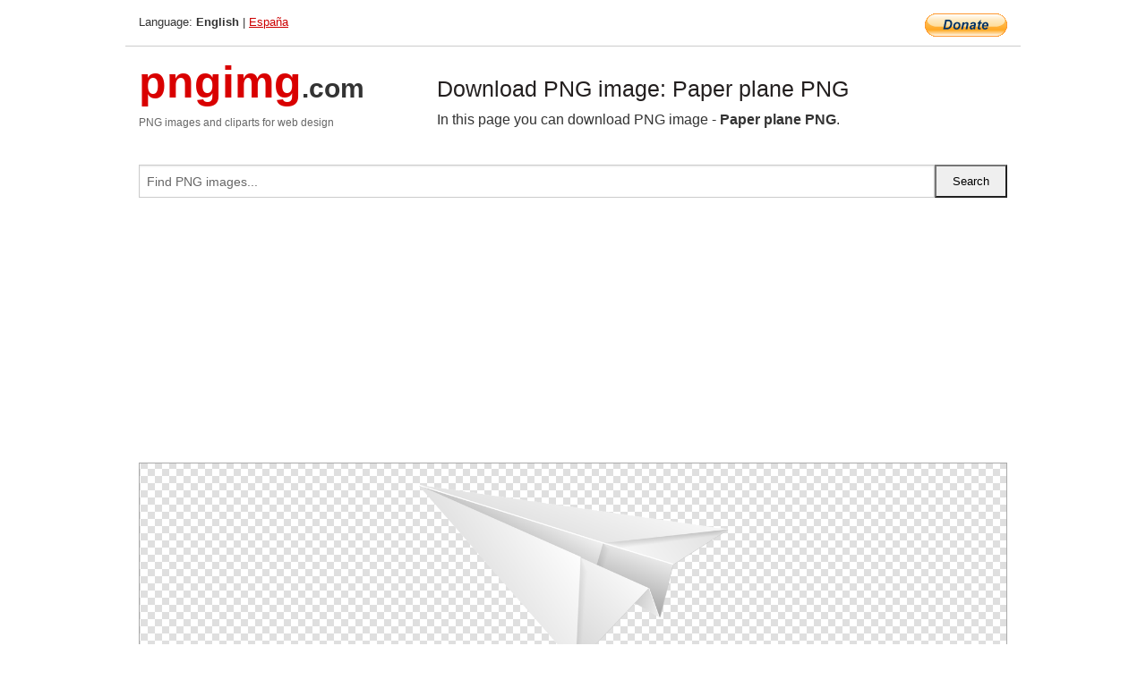

--- FILE ---
content_type: text/html; charset=UTF-8
request_url: https://pngimg.com/image/46143
body_size: 5995
content:
<!DOCTYPE html>
<html lang="en">
<head>
    <link rel="stylesheet" type="text/css" href="https://pngimg.com/distr/css/css.css"/>
    <title>Paper plane PNG transparent image download, size: 600x352px</title>
    <meta http-equiv="Content-Type" content="text/html; charset=utf-8"/>
    <meta name="viewport" content="width=device-width, initial-scale=1.0"/>
    <meta name="robots" content="index, follow"/>
    <meta name="keywords" content="Paper plane PNG size: 600x352px, Paper plane PNG images, PNG image: Paper plane PNG, free PNG image, Paper plane"/>
    <meta name="description" content="Paper plane PNG PNG image with transparent background, size: 600x352px. Paper plane PNG in high resolution. Download: https://pngimg.com/https://pngimg.com/uploads/paper_plane/paper_plane_PNG63.png"/>
    <meta name="google-site-verification" content="qcYfEN7AYS0t2uzuv1nfdpuWns53GYFbGG0rNLsatHM"/>
    <meta property="og:locale" content="en_US"/>
    <meta property="og:type" content="article"/>
    <meta property="og:title" content="Paper plane PNG image with transparent background"/>
    <meta property="og:description" content="Paper plane PNG PNG image. You can download PNG image Paper plane PNG, free PNG image, Paper plane PNG PNG"/>
    <meta property="og:url" content="https://pngimg.com/image/46143"/>
    <meta property="og:site_name" content="pngimg.com"/>
    <meta property="og:image" content="https://pngimg.com/uploads/paper_plane/paper_plane_PNG63.png"/>
    <meta name="twitter:card" content="summary"/>
    <meta name="twitter:description" content="Paper plane PNG PNG image. You can download PNG image Paper plane PNG, free PNG image, Paper plane PNG PNG"/>
    <meta name="twitter:title" content="Paper plane PNG image with transparent background"/>
    <meta name="twitter:image" content="https://pngimg.com/uploads/paper_plane/paper_plane_PNG63.png"/>
    <link rel="canonical"
          href="https://pngimg.com/image/46143"/>
    <link rel="shortcut icon" href="https://pngimg.com/favicon.ico"/>
        <script async src="https://pagead2.googlesyndication.com/pagead/js/adsbygoogle.js?client=ca-pub-0593512396584361"
            crossorigin="anonymous"></script>
        <script async custom-element="amp-auto-ads"
            src="https://cdn.ampproject.org/v0/amp-auto-ads-0.1.js">
    </script>
</head>
<body>
<amp-auto-ads type="adsense"
              data-ad-client="ca-pub-0593512396584361">
</amp-auto-ads>
<div class="row bottom_border">
    <div class="large-10 small-8 columns">
        Language: <b>English</b> | <a href="https://pngimg.es">España</a>
    </div>
    <div class="large-2 small-4 columns" style="text-align: right;">
        <a href="https://www.paypal.com/donate/?hosted_button_id=H269GXHKMEZBG" target="_blank"><img
                    src="/distr/img/btn_donate_lg.gif" style="border:0" alt="Donate"/></a>
    </div>
</div>
<div class="row top-logo">
    <div class="large-4 medium-4 small-12 columns logo_div" style="text-align:left;">
        <a href="/" class="none"><span class="logo"><span class="logo_title">pngimg</span>.com</span></a>
        <h1>PNG images and cliparts for web design</h1>
    </div>
    <div class="large-8 medium-8 small-12 columns" style="text-align:left;padding-top:30px;">
        <h1>Download PNG image: Paper plane PNG </h1>
     In this page you can download PNG image  - <strong>Paper plane PNG</strong>.<br/><br/>    </div>
</div>
<div class="row">
    <div class="large-12 columns search_form_div" itemscope="" itemtype="http://schema.org/WebSite">
        <link itemprop="url" href="https://pngimg.com"/>
        <form itemprop="potentialAction" itemscope="" itemtype="http://schema.org/SearchAction" method="get"
              action="https://pngimg.com/search_image/">
            <meta itemprop="target" content="https://pngimg.com/search_image/?search_image={search_image}"/>
            <div class="row collapse search_form">
                <div class="large-11 small-9 columns">
                    <input type="text" itemprop="query-input" name="search_image" value=""
                           placeholder="Find PNG images..."/>
                </div>
                <div class="large-1 small-3 columns">
                    <input type="submit" name="search_button" value="Search"/>
                </div>
            </div>
        </form>
    </div>
</div>
<div class="row">
    <div class="large-12 columns">
        <ins class="adsbygoogle"
     style="display:block"
     data-ad-client="ca-pub-0593512396584361"
     data-ad-slot="7194450127"
     data-ad-format="auto"
     data-full-width-responsive="true"></ins>
<script>
     (adsbygoogle = window.adsbygoogle || []).push({});
</script><div class="png_big" itemscope itemtype="http://schema.org/ImageObject">
                                    <img itemprop="contentUrl" data-original="https://pngimg.com/uploads/paper_plane/paper_plane_PNG63.png" src="https://pngimg.com/uploads/paper_plane/paper_plane_PNG63.png" alt="Paper plane PNG" title="Paper plane PNG" style="border:0;width:auto;width: 352px;max-height:550px;">                                          
                                    <meta itemprop="representativeOfPage" content="true">
                                    <meta itemprop="fileFormat" content="image/png">                                   
                                    <meta itemprop="contentSize" content="19 kilo"/>                                   
                                    <meta itemprop="thumbnail" content="https://pngimg.com/uploads/paper_plane/small/paper_plane_PNG63.png" />
                                    <meta itemprop="width" content="600" />
                                    <meta itemprop="height" content="352" />
                                    <meta itemprop="usageInfo" content="https://pngimg.com/license" />
                                    <meta itemprop="name" content="Paper plane PNG" />
                                    <meta itemprop="image" content="https://pngimg.com/uploads/paper_plane/paper_plane_PNG63.png" />                                    
                                </div>   
                      
<div>
    <a href="/d/paper_plane_PNG63.png" class="download_png" target="_blank" style="width:200px;">Download PNG image</a> <br/>
    Share image: <br/>
    <div class="share-buttons">
    <button
        class="facebook"
        onClick='window.open("https://www.facebook.com/sharer.php?u=https://pngimg.com/image/46143","sharer","status=0,toolbar=0,width=650,height=500");'
        title="Share in Facebook">
    </button>    
    <button
        class="telegram"
        onClick='window.open("https://telegram.me/share/url?url=https://pngimg.com/image/46143","sharer","status=0,toolbar=0,width=650,height=500");'
        title="Share in Telegram">
    </button>
    <button
        class="pinterest"
        onClick='window.open("https://ru.pinterest.com/pin/create/button/?url=https://pngimg.com/image/46143&media=http:https://pngimg.com/uploads/paper_plane/small/paper_plane_PNG63.png&description=Paper+plane+PNG","sharer","status=0,toolbar=0,width=650,height=500");'       
        title="Pin">
    </button>
    <button
        class="twitter"
        onClick='window.open("https://twitter.com/intent/tweet?text=Paper plane PNG&url= https://pngimg.com/image/46143","sharer","status=0,toolbar=0,width=650,height=500");'
        title="Tweet">
    </button>
</div>

    <br/>
          <b>License:</b> <a class="black" href="https://pngimg.com/license" target="_blank">Attribution-NonCommercial 4.0 International (CC BY-NC 4.0)</a>
          <div style="font-size:12px;margin-top:8px;">
                                        
                                            Keywords: <span><a class="black" href="https://pngimg.com/uploads/paper_plane/paper_plane_PNG63.png">Paper plane PNG size: 600x352px, Paper plane PNG images, PNG image: Paper plane PNG, free PNG image, Paper plane</a></span><br/>
                                            Image category: <b>Paper plane</b><br/>
                							Format: <strong>PNG image with alpha (transparent)</strong><br/>
                							Resolution:  600x352<br/>
                							Size:  19 kb<br/>
                                        </div>     
</div><ins class="adsbygoogle"
     style="display:block"
     data-ad-client="ca-pub-0593512396584361"
     data-ad-slot="7194450127"
     data-ad-format="auto"
     data-full-width-responsive="true"></ins>
<script>
     (adsbygoogle = window.adsbygoogle || []).push({});
</script><br/><h1>Paper plane PNG image with transparent background | paper_plane_PNG63.png</h1>   
                                        <div><span itemscope itemtype="http://schema.org/BreadcrumbList">
       <span itemprop="itemListElement" itemscope itemtype="http://schema.org/ListItem">
          <a href="/" itemprop="item"><span itemprop="name">Home</span></a>
          <meta itemprop="position" content="1" />
        </span>
         &raquo; 
         <span itemprop="itemListElement" itemscope itemtype="http://schema.org/ListItem">
           <a href="/images/objects/" itemprop="item"><span itemprop="name">OBJECTS</span></a>
           <meta itemprop="position" content="2" />
         </span>
          &raquo; 
         <span itemprop="itemListElement" itemscope itemtype="http://schema.org/ListItem"> 
           <a href="/images/objects/paper_plane/" itemprop="item"><span itemprop="name">Paper plane</span></a>
           <meta itemprop="position" content="3" />
          </span>
           &raquo;  
           <span itemprop="itemListElement" itemscope itemtype="http://schema.org/ListItem">
             <a href="/image/46143" itemprop="item"><span itemprop="name">Paper plane PNG</span></a>
             <meta itemprop="position" content="4" />
           </span>
         </span>
           <br/><br/></div>
                                       <p>This image has format <b>transparent PNG</b> with resolution <b>600x352</b>.<br/> You can <b>download</b> this image in best resolution from this page and use it for design and web design.</p> 
                                       <p><b>Paper plane PNG</b> with transparent background you can download for free, just click on download button. </p>                                                                          
                                        <br/> <br/>                <!-- PNGIMG2020 vertical -->
        <ins class="adsbygoogle"
             style="display:block"
             data-ad-client="ca-pub-0593512396584361"
             data-ad-slot="2654000182"
             data-ad-format="auto"></ins>
        <script>
            (adsbygoogle = window.adsbygoogle || []).push({});
        </script>
                <div class="row">
            <div class="large-12 columns main_content">
                <h1>More images of Paper plane</h1><ul class="small-block-grid-2 medium-block-grid-3 large-block-grid-4" itemscope itemtype="http://schema.org/ImageGallery"><li>
        <div class="png_png png_imgs" style="padding:15px;background:#fff !important;overflow:hidden;">
            <a href="https://shutterstock.7eer.net/c/3442943/560528/1305?u=https%3A%2F%2Fwww.shutterstock.com%2Fimage-photo%2Fhand-business-person-paper-plane-employee-2488898261" target="_blank"><img style="min-width:200px;max-width:242px;border:0;" src="https://image.shutterstock.com/image-photo/hand-business-person-paper-plane-260nw-2488898261.jpg" alt="Hand, business and person with paper plane, employee and model isolated on white studio background. Closeup, corporate professional or risk analyst with origami, stock market and inflation prediction"  title="Hand, business and person with paper plane, employee and model isolated on white studio background. Closeup, corporate professional or risk analyst with origami, stock market and inflation prediction"/></a>
         </div>   
         <div class="description_div">
            <div class="img_desc"><a href="https://shutterstock.7eer.net/c/3442943/560528/1305?u=https%3A%2F%2Fwww.shutterstock.com%2Fimage-photo%2Fhand-business-person-paper-plane-employee-2488898261"><b>Hand, business and person wi...</b></a></div>
                                      <div class="row">
                                          <div class="large-6 columns res_size">
                                            Shutterstock.com
                                          </div>
                                          <div class="large-6 columns">
                                             <a href="https://shutterstock.7eer.net/c/3442943/560528/1305?u=https%3A%2F%2Fwww.shutterstock.com%2Fimage-photo%2Fhand-business-person-paper-plane-employee-2488898261" class="download_png">Download</a>
                                          </div>
                                       </div>
               </div>  					
            </li><li>
        <div class="png_png png_imgs" style="padding:15px;background:#fff !important;overflow:hidden;">
            <a href="https://shutterstock.7eer.net/c/3442943/560528/1305?u=https%3A%2F%2Fwww.shutterstock.com%2Fimage-photo%2Fset-white-paperplane-icon-design-illustration-2527889789" target="_blank"><img style="min-width:200px;max-width:242px;border:0;" src="https://image.shutterstock.com/image-vector/set-white-paperplane-icon-design-260nw-2527889789.jpg" alt="set of white paperplane icon design illustration with different positions. vector"  title="set of white paperplane icon design illustration with different positions. vector"/></a>
         </div>   
         <div class="description_div">
            <div class="img_desc"><a href="https://shutterstock.7eer.net/c/3442943/560528/1305?u=https%3A%2F%2Fwww.shutterstock.com%2Fimage-photo%2Fset-white-paperplane-icon-design-illustration-2527889789"><b>set of white paperplane icon...</b></a></div>
                                      <div class="row">
                                          <div class="large-6 columns res_size">
                                            Shutterstock.com
                                          </div>
                                          <div class="large-6 columns">
                                             <a href="https://shutterstock.7eer.net/c/3442943/560528/1305?u=https%3A%2F%2Fwww.shutterstock.com%2Fimage-photo%2Fset-white-paperplane-icon-design-illustration-2527889789" class="download_png">Download</a>
                                          </div>
                                       </div>
               </div>  					
            </li><li>
        <div class="png_png png_imgs" style="padding:15px;background:#fff !important;overflow:hidden;">
            <a href="https://shutterstock.7eer.net/c/3442943/560528/1305?u=https%3A%2F%2Fwww.shutterstock.com%2Fimage-photo%2Fcolorful-fun-paper-plane-dotted-line-2547331983" target="_blank"><img style="min-width:200px;max-width:242px;border:0;" src="https://image.shutterstock.com/image-vector/colorful-fun-paper-plane-dotted-260nw-2547331983.jpg" alt="Colorful fun paper plane with dotted line. Hand drawn doodle airplane. Travel symbol, vector illustration. Isolated on white background."  title="Colorful fun paper plane with dotted line. Hand drawn doodle airplane. Travel symbol, vector illustration. Isolated on white background."/></a>
         </div>   
         <div class="description_div">
            <div class="img_desc"><a href="https://shutterstock.7eer.net/c/3442943/560528/1305?u=https%3A%2F%2Fwww.shutterstock.com%2Fimage-photo%2Fcolorful-fun-paper-plane-dotted-line-2547331983"><b>Colorful fun paper plane wit...</b></a></div>
                                      <div class="row">
                                          <div class="large-6 columns res_size">
                                            Shutterstock.com
                                          </div>
                                          <div class="large-6 columns">
                                             <a href="https://shutterstock.7eer.net/c/3442943/560528/1305?u=https%3A%2F%2Fwww.shutterstock.com%2Fimage-photo%2Fcolorful-fun-paper-plane-dotted-line-2547331983" class="download_png">Download</a>
                                          </div>
                                       </div>
               </div>  					
            </li><li>
        <div class="png_png png_imgs" style="padding:15px;background:#fff !important;overflow:hidden;">
            <a href="https://shutterstock.7eer.net/c/3442943/560528/1305?u=https%3A%2F%2Fwww.shutterstock.com%2Fimage-photo%2Fcolorful-fun-paper-plane-dotted-line-2600699129" target="_blank"><img style="min-width:200px;max-width:242px;border:0;" src="https://image.shutterstock.com/image-vector/colorful-fun-paper-plane-dotted-260nw-2600699129.jpg" alt="Colorful fun paper plane with dotted line. Hand drawn doodle airplane. Travel symbol, vector illustration. Isolated on white background"  title="Colorful fun paper plane with dotted line. Hand drawn doodle airplane. Travel symbol, vector illustration. Isolated on white background"/></a>
         </div>   
         <div class="description_div">
            <div class="img_desc"><a href="https://shutterstock.7eer.net/c/3442943/560528/1305?u=https%3A%2F%2Fwww.shutterstock.com%2Fimage-photo%2Fcolorful-fun-paper-plane-dotted-line-2600699129"><b>Colorful fun paper plane wit...</b></a></div>
                                      <div class="row">
                                          <div class="large-6 columns res_size">
                                            Shutterstock.com
                                          </div>
                                          <div class="large-6 columns">
                                             <a href="https://shutterstock.7eer.net/c/3442943/560528/1305?u=https%3A%2F%2Fwww.shutterstock.com%2Fimage-photo%2Fcolorful-fun-paper-plane-dotted-line-2600699129" class="download_png">Download</a>
                                          </div>
                                       </div>
               </div>  					
            </li><li itemprop="associatedMedia" itemscope itemtype="http://schema.org/ImageObject">
                            <meta itemprop="fileFormat" content="image/png">
                            <link itemprop="contentUrl" href="https://pngimg.com/uploads/paper_plane/paper_plane_PNG78.png">
                            <meta itemprop="keywords" content="Paper plane PNG">
            						<div class="png_png png_imgs">
                                      <a itemprop="url" href="https://pngimg.com/image/46158" title="Paper plane PNG" target="_blank"><img itemprop="thumbnail" src="https://pngimg.com/uploads/paper_plane/small/paper_plane_PNG78.png" data-original="https://pngimg.com/uploads/paper_plane/small/paper_plane_PNG78.png" alt="Paper plane PNG" style="padding-top:10px;border:0;" title="Paper plane PNG" /></a>
                                    </div>   
                                    <div class="description_div">
                                      <div class="img_desc" itemprop="description"><a href="https://pngimg.com/image/46158"><b>Paper plane PNG</b></a></div>
                                      
                                      <div class="row">
                                          <div class="large-6 columns res_size">
                                             Res.: 910x893 <br/> Size: 135 kb
                                          </div>
                                          <div class="large-6 columns">
                                             <a href="https://pngimg.com/image/46158" class="download_png">Download</a>
                                          </div>
                                      </div>                                     
                                    </div>  						
            				</li><li itemprop="associatedMedia" itemscope itemtype="http://schema.org/ImageObject">
                            <meta itemprop="fileFormat" content="image/png">
                            <link itemprop="contentUrl" href="https://pngimg.com/uploads/paper_plane/paper_plane_PNG12.png">
                            <meta itemprop="keywords" content="Paper plane PNG">
            						<div class="png_png png_imgs">
                                      <a itemprop="url" href="https://pngimg.com/image/46092" title="Paper plane PNG" target="_blank"><img itemprop="thumbnail" src="https://pngimg.com/uploads/paper_plane/small/paper_plane_PNG12.png" data-original="https://pngimg.com/uploads/paper_plane/small/paper_plane_PNG12.png" alt="Paper plane PNG" style="padding-top:10px;border:0;" title="Paper plane PNG" /></a>
                                    </div>   
                                    <div class="description_div">
                                      <div class="img_desc" itemprop="description"><a href="https://pngimg.com/image/46092"><b>Paper plane PNG</b></a></div>
                                      
                                      <div class="row">
                                          <div class="large-6 columns res_size">
                                             Res.: 512x512 <br/> Size: 14 kb
                                          </div>
                                          <div class="large-6 columns">
                                             <a href="https://pngimg.com/image/46092" class="download_png">Download</a>
                                          </div>
                                      </div>                                     
                                    </div>  						
            				</li><li itemprop="associatedMedia" itemscope itemtype="http://schema.org/ImageObject">
                            <meta itemprop="fileFormat" content="image/png">
                            <link itemprop="contentUrl" href="https://pngimg.com/uploads/paper_plane/paper_plane_PNG2.png">
                            <meta itemprop="keywords" content="Paper plane PNG">
            						<div class="png_png png_imgs">
                                      <a itemprop="url" href="https://pngimg.com/image/46082" title="Paper plane PNG" target="_blank"><img itemprop="thumbnail" src="https://pngimg.com/uploads/paper_plane/small/paper_plane_PNG2.png" data-original="https://pngimg.com/uploads/paper_plane/small/paper_plane_PNG2.png" alt="Paper plane PNG" style="padding-top:10px;border:0;" title="Paper plane PNG" /></a>
                                    </div>   
                                    <div class="description_div">
                                      <div class="img_desc" itemprop="description"><a href="https://pngimg.com/image/46082"><b>Paper plane PNG</b></a></div>
                                      
                                      <div class="row">
                                          <div class="large-6 columns res_size">
                                             Res.: 650x512 <br/> Size: 84 kb
                                          </div>
                                          <div class="large-6 columns">
                                             <a href="https://pngimg.com/image/46082" class="download_png">Download</a>
                                          </div>
                                      </div>                                     
                                    </div>  						
            				</li><li itemprop="associatedMedia" itemscope itemtype="http://schema.org/ImageObject">
                            <meta itemprop="fileFormat" content="image/png">
                            <link itemprop="contentUrl" href="https://pngimg.com/uploads/paper_plane/paper_plane_PNG20.png">
                            <meta itemprop="keywords" content="Paper plane PNG">
            						<div class="png_png png_imgs">
                                      <a itemprop="url" href="https://pngimg.com/image/46100" title="Paper plane PNG" target="_blank"><img itemprop="thumbnail" src="https://pngimg.com/uploads/paper_plane/small/paper_plane_PNG20.png" data-original="https://pngimg.com/uploads/paper_plane/small/paper_plane_PNG20.png" alt="Paper plane PNG" style="padding-top:10px;border:0;" title="Paper plane PNG" /></a>
                                    </div>   
                                    <div class="description_div">
                                      <div class="img_desc" itemprop="description"><a href="https://pngimg.com/image/46100"><b>Paper plane PNG</b></a></div>
                                      
                                      <div class="row">
                                          <div class="large-6 columns res_size">
                                             Res.: 1776x581 <br/> Size: 18 kb
                                          </div>
                                          <div class="large-6 columns">
                                             <a href="https://pngimg.com/image/46100" class="download_png">Download</a>
                                          </div>
                                      </div>                                     
                                    </div>  						
            				</li><li itemprop="associatedMedia" itemscope itemtype="http://schema.org/ImageObject">
                            <meta itemprop="fileFormat" content="image/png">
                            <link itemprop="contentUrl" href="https://pngimg.com/uploads/paper_plane/paper_plane_PNG44.png">
                            <meta itemprop="keywords" content="Paper plane PNG">
            						<div class="png_png png_imgs">
                                      <a itemprop="url" href="https://pngimg.com/image/46124" title="Paper plane PNG" target="_blank"><img itemprop="thumbnail" src="https://pngimg.com/uploads/paper_plane/small/paper_plane_PNG44.png" data-original="https://pngimg.com/uploads/paper_plane/small/paper_plane_PNG44.png" alt="Paper plane PNG" style="padding-top:10px;border:0;" title="Paper plane PNG" /></a>
                                    </div>   
                                    <div class="description_div">
                                      <div class="img_desc" itemprop="description"><a href="https://pngimg.com/image/46124"><b>Paper plane PNG</b></a></div>
                                      
                                      <div class="row">
                                          <div class="large-6 columns res_size">
                                             Res.: 1600x1600 <br/> Size: 34 kb
                                          </div>
                                          <div class="large-6 columns">
                                             <a href="https://pngimg.com/image/46124" class="download_png">Download</a>
                                          </div>
                                      </div>                                     
                                    </div>  						
            				</li><li itemprop="associatedMedia" itemscope itemtype="http://schema.org/ImageObject">
                            <meta itemprop="fileFormat" content="image/png">
                            <link itemprop="contentUrl" href="https://pngimg.com/uploads/paper_plane/paper_plane_PNG3.png">
                            <meta itemprop="keywords" content="Paper plane PNG">
            						<div class="png_png png_imgs">
                                      <a itemprop="url" href="https://pngimg.com/image/46083" title="Paper plane PNG" target="_blank"><img itemprop="thumbnail" src="https://pngimg.com/uploads/paper_plane/small/paper_plane_PNG3.png" data-original="https://pngimg.com/uploads/paper_plane/small/paper_plane_PNG3.png" alt="Paper plane PNG" style="padding-top:10px;border:0;" title="Paper plane PNG" /></a>
                                    </div>   
                                    <div class="description_div">
                                      <div class="img_desc" itemprop="description"><a href="https://pngimg.com/image/46083"><b>Paper plane PNG</b></a></div>
                                      
                                      <div class="row">
                                          <div class="large-6 columns res_size">
                                             Res.: 1024x768 <br/> Size: 20 kb
                                          </div>
                                          <div class="large-6 columns">
                                             <a href="https://pngimg.com/image/46083" class="download_png">Download</a>
                                          </div>
                                      </div>                                     
                                    </div>  						
            				</li><li itemprop="associatedMedia" itemscope itemtype="http://schema.org/ImageObject">
                            <meta itemprop="fileFormat" content="image/png">
                            <link itemprop="contentUrl" href="https://pngimg.com/uploads/paper_plane/paper_plane_PNG59.png">
                            <meta itemprop="keywords" content="Paper plane PNG">
            						<div class="png_png png_imgs">
                                      <a itemprop="url" href="https://pngimg.com/image/46139" title="Paper plane PNG" target="_blank"><img itemprop="thumbnail" src="https://pngimg.com/uploads/paper_plane/small/paper_plane_PNG59.png" data-original="https://pngimg.com/uploads/paper_plane/small/paper_plane_PNG59.png" alt="Paper plane PNG" style="padding-top:10px;border:0;" title="Paper plane PNG" /></a>
                                    </div>   
                                    <div class="description_div">
                                      <div class="img_desc" itemprop="description"><a href="https://pngimg.com/image/46139"><b>Paper plane PNG</b></a></div>
                                      
                                      <div class="row">
                                          <div class="large-6 columns res_size">
                                             Res.: 1024x576 <br/> Size: 84 kb
                                          </div>
                                          <div class="large-6 columns">
                                             <a href="https://pngimg.com/image/46139" class="download_png">Download</a>
                                          </div>
                                      </div>                                     
                                    </div>  						
            				</li><li itemprop="associatedMedia" itemscope itemtype="http://schema.org/ImageObject">
                            <meta itemprop="fileFormat" content="image/png">
                            <link itemprop="contentUrl" href="https://pngimg.com/uploads/paper_plane/paper_plane_PNG13.png">
                            <meta itemprop="keywords" content="Paper plane PNG">
            						<div class="png_png png_imgs">
                                      <a itemprop="url" href="https://pngimg.com/image/46093" title="Paper plane PNG" target="_blank"><img itemprop="thumbnail" src="https://pngimg.com/uploads/paper_plane/small/paper_plane_PNG13.png" data-original="https://pngimg.com/uploads/paper_plane/small/paper_plane_PNG13.png" alt="Paper plane PNG" style="padding-top:10px;border:0;" title="Paper plane PNG" /></a>
                                    </div>   
                                    <div class="description_div">
                                      <div class="img_desc" itemprop="description"><a href="https://pngimg.com/image/46093"><b>Paper plane PNG</b></a></div>
                                      
                                      <div class="row">
                                          <div class="large-6 columns res_size">
                                             Res.: 696x620 <br/> Size: 33 kb
                                          </div>
                                          <div class="large-6 columns">
                                             <a href="https://pngimg.com/image/46093" class="download_png">Download</a>
                                          </div>
                                      </div>                                     
                                    </div>  						
            				</li></ul>            </div>
        </div>
        <div class="large-12 columns main_content">
            <h1>Paper plane</h1><p>
	  A <strong>paper plane</strong>, paper aeroplane (UK), paper airplane (US), paper glider, paper dart or dart is a toy aircraft, usually a glider made out of folded paper or paperboard.
</p>
<p>
	  The origin of folded paper gliders is generally considered to be of Ancient China, although there is equal evidence that the refinement and development of folded gliders took place in equal measure in Japan. Certainly, manufacture of paper on a widespread scale took place in China 500 BCE, and origami and paper folding became popular within a century of this period, approximately 460-390 BCE. It is impossible to ascertain where and in what form the first paper aircraft were constructed, or even the first paper plane's form.
</p>
<p>
	  For over a thousand years after this, paper aircraft were the dominant man-made heavier-than-air craft whose principles could be readily appreciated, though thanks to their high drag coefficients, not of an exceptional performance when gliding over long distances. The pioneers of powered flight have all studied paper model aircraft in order to design larger machines. Da Vinci wrote of the building of a model plane out of parchment, and of testing some of his early ornithopter, an aircraft that flies by flapping wings, and parachute designs using paper models. Thereafter, Sir George Cayley explored the performance of paper gliders in the late 19th century. Other pioneers, such as Cl?ment Ader, Prof. Charles Langley, and Alberto Santos-Dumont often tested ideas with paper as well as balsa models to confirm (in scale) their theories before putting them into practice.
</p>
<p>
	  The most significant use of paper models in aircraft designs were by the Wright brothers between 1899 and 1903, the date of the first powered flight from Kill Devil Hills, by the Wright Flyer. The Wrights used a wind tunnel to gain knowledge of the forces which could be used to control an aircraft in flight. They built numerous paper models, and tested them within their wind tunnel. By observing the forces produced by flexing the heavy paper models within the wind tunnel, the Wrights determined that control through flight surfaces by warping would be most effective, and in action identical to the later hinged aileron and elevator surfaces used today. Their paper models were very important in the process of moving on to progressively larger models, kites, gliders and ultimately on to the powered Flyer (in conjunction with the development of lightweight petrol engines). In this way, the paper model plane remains a very important key in the graduation from model to manned heavier-than-air flight.
</p>
<p>
	  With time, many other designers have improved and developed the paper model, while using it as a fundamentally useful tool in aircraft design. One of the earliest known applied (as in compound structures and many other aerodynamic refinements) modern paper plane was in 1909.
</p>
<p>
	  The construction of a paper airplane, by Ludwig Prandtl at the 1924 banquet of the International Union of Theoretical and Applied Mechanics, was dismissed as an artless exercise by Theodore von K?rm?n:
</p>
<p>
	  Prandtl was also somewhat impulsive. I recall that on one occasion at a rather dignified dinner meeting following a conference in Delft, Holland, my sister, who sat next to him at the table, asked him a question on the mechanics of flight. He started to explain; in the course of it he picked up a paper menu and fashioned a small model airplane, without thinking where he was. It landed on the shirtfront of the French Minister of Education, much to the embarrassment of my sister and others at the banquet.
</p>
<p>
	  In 1930 Jack Northrop (co-founder of Lockheed Corporation) used paper planes as test models for larger aircraft. In Germany, during the Great Depression, designers at Heinkel and Junkers used paper models in order to establish basic performance and structural forms in important projects, such as the Heinkel 111 and Junkers 88 tactical bomber programmes.
</p>
<p>
	  In recent times, paper model aircraft have gained great sophistication, and very high flight performance far removed from their origami origins, yet even origami aircraft have gained many new and exciting designs over the years, and gained much in terms of flight performance.
</p>
<p>
	  There have been many design improvements, including velocity, lift, propulsion, style and fashion, over subsequent years.
</p>
<p>
	  In this page you can download free PNG images:<strong> Paper plane PNG images free download</strong>
</p>        </div>
    </div>
</div>
</div>
<!-- Google tag (gtag.js) -->
<script async src="https://www.googletagmanager.com/gtag/js?id=G-9TJPV0DEQB"></script>
<script>
    window.dataLayer = window.dataLayer || [];
    function gtag(){dataLayer.push(arguments);}
    gtag('js', new Date());

    gtag('config', 'G-9TJPV0DEQB');
</script></body>
</html>



--- FILE ---
content_type: text/html; charset=utf-8
request_url: https://www.google.com/recaptcha/api2/aframe
body_size: 268
content:
<!DOCTYPE HTML><html><head><meta http-equiv="content-type" content="text/html; charset=UTF-8"></head><body><script nonce="HubRJkDLqUyE-pmat0PRXg">/** Anti-fraud and anti-abuse applications only. See google.com/recaptcha */ try{var clients={'sodar':'https://pagead2.googlesyndication.com/pagead/sodar?'};window.addEventListener("message",function(a){try{if(a.source===window.parent){var b=JSON.parse(a.data);var c=clients[b['id']];if(c){var d=document.createElement('img');d.src=c+b['params']+'&rc='+(localStorage.getItem("rc::a")?sessionStorage.getItem("rc::b"):"");window.document.body.appendChild(d);sessionStorage.setItem("rc::e",parseInt(sessionStorage.getItem("rc::e")||0)+1);localStorage.setItem("rc::h",'1769593988514');}}}catch(b){}});window.parent.postMessage("_grecaptcha_ready", "*");}catch(b){}</script></body></html>